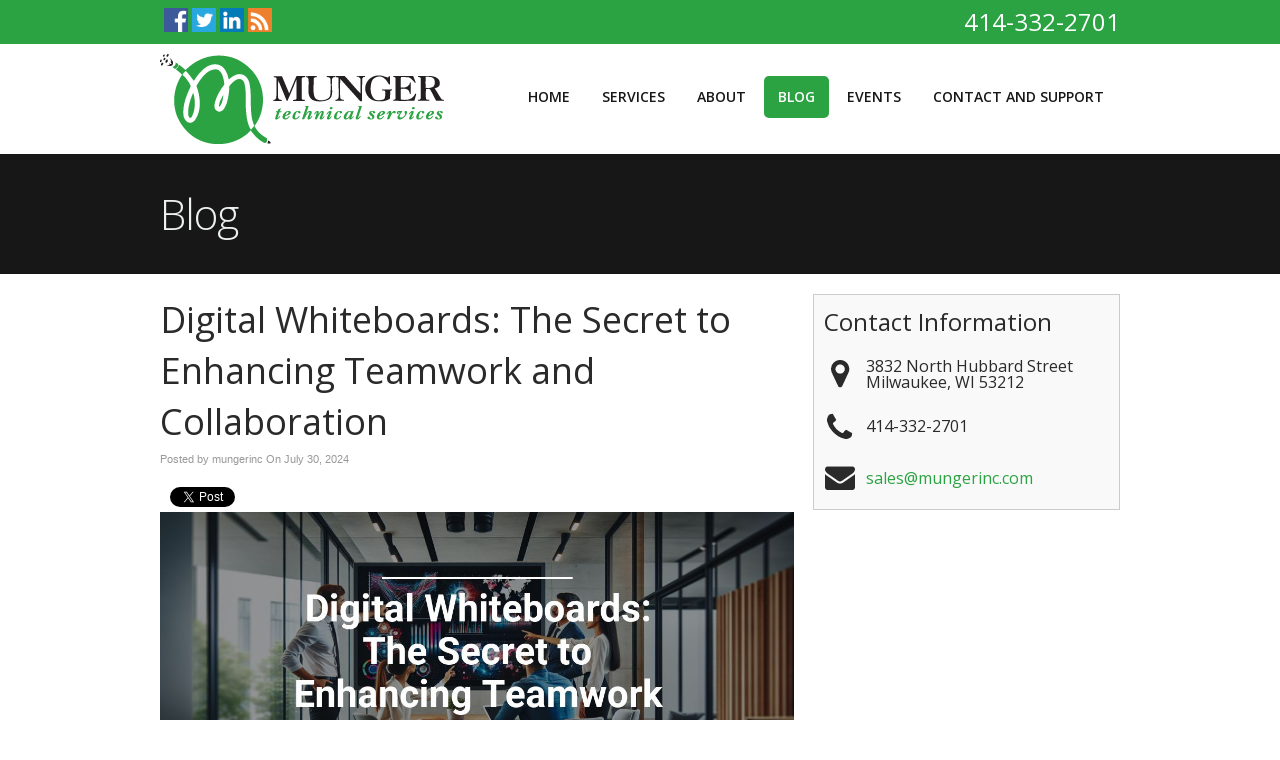

--- FILE ---
content_type: text/css
request_url: https://www.mungerinc.com/files/assets/css/custom.css
body_size: 586
content:
/* mod-time: Tue, 16 Jan 2024 22:41:23 +0000 */

a { color: #2ca343; }
.nletter .ns-submit, #rsidebar .gform_footer .gform_button, #sidebar .gform_footer .gform_button, #fsidebar .gform_footer .gform_button, #tsidebar .gform_footer .gform_button, #main .gform_footer .gform_button, #main .gform_page_footer .button, input#commentSubmit, a.hpctabtn, #titlecontent a.ctabutton, .postcontent blockquote p.cta a {
	background-color: #2ca343;	border-color: #2ca343;	}
.quote blockquote.testimonials-text {
	background-color: #eeeeee;
	color: #171717;
}
.cmap #responsive-frame { padding-bottom: 18%; }
#vaslider img { float: left; }
#vaslider { overflow: hidden; }

#subwrap { max-width: 100%; }
#vasliderbox, #vaslider { max-width: 100%; }
#vaslider .slide img { display: none; }
#vaslider .vacaption { left: 50%; margin-left: -470px; }

@media only screen and (max-width: 959px) {
#vaslider .slide { height: inherit !important; background-image: none !important; }
#vaslider .slide img { display: block; }
#vaslider .vacaption { left: 0; top: 10px; width: 100%; margin-left: 0; box-sizing: border-box; -moz-box-sizing: border-box; padding: 0 20px; }
}
#hpctawrap { background-color: #171717; }
#nav-wrap { float: right; width: auto; margin-top: 32px; }
#topwrap {
	background-color: #2ca343;
}
#titlewrap { background-color: #171717; }	
